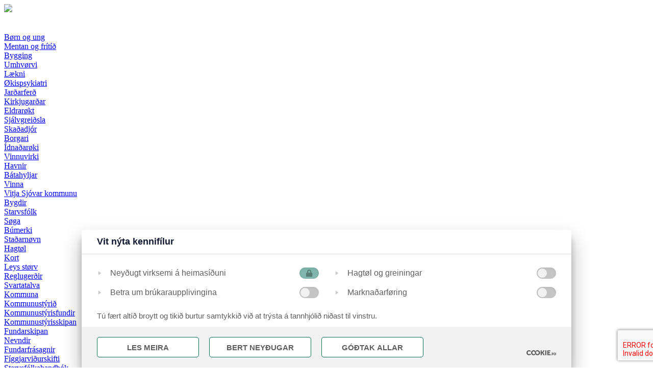

--- FILE ---
content_type: text/html; charset=UTF-8
request_url: https://www.sjovar.fo/news/4330/summararbeidid-2022-i-myndum/?NewsgroupIds=8
body_size: 12155
content:
<!DOCTYPE html>
<html>
<head>
	<script src="https://cookies.fo/qookies/v1.1/latest.js"></script>
<script defer src="https://cookies.fo/api/v2/config?api_key=KJXhfNQOR1ihti0NC4EE2w"></script>
<script defer src="https://cookies.fo/api/v2/consent?api_key=KJXhfNQOR1ihti0NC4EE2w"></script>

<link href="/site/favicon.ico" rel="shortcut icon" type="image/x-icon" />

<!-- ======================= META TAGS ======================= -->


<!-- ======================= GENERAL META TAGS ======================= -->
<meta charset="utf-8">
<meta name="viewport" content="width=device-width, initial-scale=1.0, maximum-scale=1.0, user-scalable=no">
<meta name="keywords" content="sjóvar, kommuna, sjógv, við sjógv, strendur, strondum, innan glyvur, kolbeinagjógv, selatrað, morskranes, stranda">
<meta name="author" content="QODIO">
<meta name="generator" content="Ease">
<meta name="language" content="fo">
<meta name="format-detection" content="telephone=no">


<!-- ======================= OPENGRAPH METATAGS: ALWAYS ======================= -->
<meta property="og:site_name" content="Sjóvar kommuna"/>
<meta property="og:url" content="https://www.sjovar.fo/news/4330/summararbeidid-2022-i-myndum/?NewsgroupIds=8"/>
<meta property="og:type" content="website"/>
<!--meta property="fb:app_id" content=""/-->


	<title>Summararbeiðið 2022 í myndum</title>
	<meta name="description" content="Eins og undanfarin ár hava næmingar við loknum 9. floks prógvi fingið møguleikan at arbeiða hjá kommununi.
Onkur hevur kanska sæð tey runt ymsastaðni í kommununi, har tey hava fríðkað um, málað, sligið, ruddað og gjørt ymisk onnur arbeiði.
Næmingarnir hava nú verið til arbeiðis í tvær vikur og sigast má, at nógv er komið av skafti. Í gjár var sei…">
	<meta property="og:title" content="Summararbeiðið 2022 í myndum" />
	<meta property="og:image" content="https://www.sjovar.fo//upload/cache/images/11201-11400/c7bc13d6eb40a157c1a236f2a661705b1898c827_w1200_h630_fB_ba15.jpg" />
	<meta property="og:image:type" content="image/jpeg" />
	<meta property="og:image:width" content="1200" />
	<meta property="og:image:height" content="630" />
	<meta property="og:description" content="Eins og undanfarin ár hava næmingar við loknum 9. floks prógvi fingið møguleikan at arbeiða hjá kommununi.
Onkur hevur kanska sæð tey runt ymsastaðni í kommununi, har tey hava fríðkað um, málað, sligið, ruddað og gjørt ymisk onnur arbeiði.
Næmingarnir hava nú verið til arbeiðis í tvær vikur og sigast má, at nógv er komið av skafti. Í gjár var sei…" />
	

<!-- ================ GOOGLE PLAY APP (META TAGS)  ================ -->


<!-- ================ ITUNES APP (META TAGS)  ================ -->

<!-- ========================== CSS ========================== -->
	<link href="/ease/3rdparty/fonts/FontAwesome/css/fontawesome-all.min.css?v=3.20.0.14_0" rel="stylesheet" type="text/css">
		<link href="/ease/3rdparty/js/Lightbox2/jquery.lightbox2.min.css?v=3.20.0.14_0" rel="stylesheet" type="text/css">
		<link href="/ease/3rdparty/js/Slick/jquery.slick.min.css?v=3.20.0.14_0" rel="stylesheet" type="text/css">
		<link href="/ease/3rdparty/js/jReject/jquery.reject.min.css?v=3.20.0.14_0" rel="stylesheet" type="text/css">
		<link href="/ease/3rdparty/js/Qodio/q.checkator.jquery.css?v=3.20.0.14_0" rel="stylesheet" type="text/css">
		<link href="/ease/3rdparty/js/Qodio/q.datetator.jquery.css?v=3.20.0.14_0" rel="stylesheet" type="text/css">
		<link href="/ease/3rdparty/js/Qodio/q.revealator.jquery.css?v=3.20.0.14_0" rel="stylesheet" type="text/css">
		<link href="/ease/3rdparty/js/Qodio/q.lazyloadator.jquery.css?v=3.20.0.14_0" rel="stylesheet" type="text/css">
		<link href="/ease/3rdparty/js/Qodio/q.selectator.jquery.css?v=3.20.0.14_0" rel="stylesheet" type="text/css">
		<link href="/ease/3rdparty/js/Qodio/q.tagator.jquery.css?v=3.20.0.14_0" rel="stylesheet" type="text/css">
		<link href="/ease/css/css.php?v=3.20.0.14_0" rel="stylesheet" type="text/css">
	<link href="/site/templates/default/assets/stylesheets/cornerstone/cornerstone.css?v=3.20.0.14" rel="stylesheet" type="text/css">
<link href="/site/templates/default/assets/stylesheets/style.css?v=3.20.0.14" rel="stylesheet" type="text/css">
<link href="/site/templates/default/assets/stylesheets/owl.carousel.min.css?v=3.20.0.14" rel="stylesheet" type="text/css">
<link rel="preconnect" href="https://fonts.googleapis.com">
<link rel="preconnect" href="https://fonts.gstatic.com" crossorigin>
<link href="https://fonts.googleapis.com/css2?family=Outfit:wght@400;500;600;700&display=swap" rel="stylesheet">

<!-- ======================= JAVASCRIPT ====================== -->
	<script src="/ease/3rdparty/js/jQuery/jquery-3.2.1.min.js" type="text/javascript"></script>
	<script src="/ease/js/js.php?v=3.20.0.14_0" type="text/javascript"></script>
		<script src="/ease/3rdparty/js/Easing/jquery.easing.1.3.min.js?v=3.20.0.14_0" type="text/javascript"></script>
		<script src="/ease/3rdparty/js/FileUpload/jquery.ui.widget.min.js?v=3.20.0.14_0" type="text/javascript"></script>
		<script src="/ease/3rdparty/js/FileUpload/LoadImage/load-image.all.min.js?v=3.20.0.14_0" type="text/javascript"></script>
		<script src="/ease/3rdparty/js/FileUpload/CanvasToBlob/canvas-to-blob.min.js?v=3.20.0.14_0" type="text/javascript"></script>
		<script src="/ease/3rdparty/js/FileUpload/jquery.iframe-transport.min.js?v=3.20.0.14_0" type="text/javascript"></script>
		<script src="/ease/3rdparty/js/FileUpload/jquery.fileupload.min.js?v=3.20.0.14_0" type="text/javascript"></script>
		<script src="/ease/3rdparty/js/FileUpload/jquery.fileupload-process.min.js?v=3.20.0.14_0" type="text/javascript"></script>
		<script src="/ease/3rdparty/js/FileUpload/jquery.fileupload-image.min.js?v=3.20.0.14_0" type="text/javascript"></script>
		<script src="/ease/3rdparty/js/Highlight/jquery.highlight-3.min.js?v=3.20.0.14_0" type="text/javascript"></script>
		<script src="/ease/3rdparty/js/Mark/jquery.mark.min.js?v=3.20.0.14_0" type="text/javascript"></script>
		<script src="/ease/3rdparty/js/jReject/jquery.reject.min.js?v=3.20.0.14_0" type="text/javascript"></script>
		<script src="/ease/3rdparty/js/Lightbox2/jquery.lightbox2.min.js?v=3.20.0.14_0" type="text/javascript"></script>
		<script src="/ease/3rdparty/js/Slick/jquery.slick.min.js?v=3.20.0.14_0" type="text/javascript"></script>
		<script src="/ease/3rdparty/js/Sortable/jquery.sortable.min.js?v=3.20.0.14_0" type="text/javascript"></script>
		<script src="/ease/3rdparty/js/TableDnD/jquery.tablednd.min.js?v=3.20.0.14_0" type="text/javascript"></script>
		<script src="/ease/3rdparty/js/TouchSwipe/jquery.touchSwipe.min.js?v=3.20.0.14_0" type="text/javascript"></script>
		<script src="/ease/3rdparty/js/Dotdotdot/jquery.dotdotdot.min.js?v=3.20.0.14_0" type="text/javascript"></script>
		<script src="/ease/3rdparty/js/Qodio/q.autocomplete.jquery.js?v=3.20.0.14_0" type="text/javascript"></script>
		<script src="/ease/3rdparty/js/Qodio/q.checkator.jquery.js?v=3.20.0.14_0" type="text/javascript"></script>
		<script src="/ease/3rdparty/js/Qodio/q.custom.jquery.js?v=3.20.0.14_0" type="text/javascript"></script>
		<script src="/ease/3rdparty/js/Qodio/q.datetator-da.jquery.js?v=3.20.0.14_0" type="text/javascript"></script>
		<script src="/ease/3rdparty/js/Qodio/q.datetator-en.jquery.js?v=3.20.0.14_0" type="text/javascript"></script>
		<script src="/ease/3rdparty/js/Qodio/q.datetator-fo.jquery.js?v=3.20.0.14_0" type="text/javascript"></script>
		<script src="/ease/3rdparty/js/Qodio/q.datetator.jquery.js?v=3.20.0.14_0" type="text/javascript"></script>
		<script src="/ease/3rdparty/js/Qodio/q.numbertor.jquery.js?v=3.20.0.14_0" type="text/javascript"></script>
		<script src="/ease/3rdparty/js/Qodio/q.revealator.jquery.js?v=3.20.0.14_0" type="text/javascript"></script>
		<script src="/ease/3rdparty/js/Qodio/q.lazyloadator.jquery.js?v=3.20.0.14_0" type="text/javascript"></script>
		<script src="/ease/3rdparty/js/Qodio/q.selectator.jquery.js?v=3.20.0.14_0" type="text/javascript"></script>
		<script src="/ease/3rdparty/js/Qodio/q.slugator.jquery.js?v=3.20.0.14_0" type="text/javascript"></script>
		<script src="/ease/3rdparty/js/Qodio/q.svg.jquery.js?v=3.20.0.14_0" type="text/javascript"></script>
		<script src="/ease/3rdparty/js/Qodio/q.tagator.jquery.js?v=3.20.0.14_0" type="text/javascript"></script>
		<script src="/ease/3rdparty/js/Qodio/q.timetator.jquery.js?v=3.20.0.14_0" type="text/javascript"></script>
		<script src="/ease/3rdparty/js/Qodio/q.validator.jquery.js?v=3.20.0.14_0" type="text/javascript"></script>
	<script src="/site/templates/default/assets/javascripts/audioplayer.js?v=3.20.0.14" type="text/javascript"></script>
<script>
	var addthis_config = {
		ui_language: Ease.siteLanguage
	};
	var Revealator = {
		scroll_padding: 60,
		effects_padding: -200
	}
</script>
<script src='https://www.google.com/recaptcha/api.js'></script>
<script src="https://www.google.com/recaptcha/api.js?render=6LdqngwbAAAAALCXtgYgr6dy7E7PskLnl7wi2llP"></script>

<script>
	$(function() {
		 
	Ease.siteLanguage             = 'fo';
	Ease.siteUsesHttps            = true;
	Ease.isLoggedIn               = false;
	Ease.base64Url                = 'L25ld3MvNDMzMC9zdW1tYXJhcmJlaWRpZC0yMDIyLWktbXluZHVtLz9OZXdzZ3JvdXBJZHM9OA==';
	Ease.language                 = 'fo';
	Ease.templatefolder           = 'site/templates/default';
	Ease.richtextColorMap         = ["000000","Black","ffffff","White","5c9a39","Success","ef4228","Warning"];
	Ease.richtextColorSupport     = false;
	Ease.richtextTableCellClasses = [{"title":"None","value":""},{"title":"Sni\u00f0 1","value":"richtext--table-cell--layout1"},{"title":"Sni\u00f0 2","value":"richtext--table-cell--layout2"}];
	Tools.language                = Ease.siteLanguage;
	Validator.language            = Ease.siteLanguage;
	Ease.initialize();
		});
</script>
<style>
    .mce-menu-item:nth-child(2) span{
        background: #000000!important;
        font-size: 16px!important;
        padding: 2px!important;
    }
</style>
</head>

<body offcanvas="left" id="page_newsarticle" class="main page_newsarticle slug_newsarticle    ">
		<section id="site--component">

		<header class="site--header offcanvas-push site--header--newsarticle" id="header--component" p-visibility="hide">
	<section class="header--section-upper">
		<wrapper>
			<div class="header--grid">

								<a href="/" class="header--logo">
					<img src="/site/templates/default/assets/images/logo.svg" expand>
				</a>

								<div l-visibility="hide" class="header--toggle-column offcanvas--toggle">
					<div class="header--mobile-menu">
						<img class="header--offcanvas-toggle svg" src="/site/templates/default/assets/images/icon_menu.svg" width="32px" height="32px" alt="">
					</div>
					<div class="header--mobile-x">
						<img class="header--offcanvas-toggle svg" src="/site/templates/default/assets/images/x.svg" width="32px" height="32px" alt="">
					</div>
				</div>

								<div class="header--column--menu">
					<section class="menu--component" md-visibility="hide">
						
<nav class="menu--self menu--self--1  menu--self--depth-1" id="ease_menu_1" data-ease-Template="components/menu" data-ease-MenuId="1" data-ease-MenuitemId="" data-ease-StartDepth="1" data-ease-EndDepth="2" data-ease-Class="" data-ease-HideAdd="" data-ease-ShowTitle="" >
	
				<a class="menu--menuitem menu--menuitem--2 menu--menuitem-- " href="/borgari" target="_self" data-ease-Template="components/menu" data-ease-MenuitemId="2" data-ease-MenuId="1"  tabindex="0">
									<div class="menu--menuitem--absolute">
													<div class="undermenu-hyperlink menu--menuitem-under menu--menuitem-under--" href="/born-og-ung">
								<div class="menu--menuitem-inner">
									<i class="fas fa-caret-right"></i> Børn og ung								</div>
							</div>
													<div class="undermenu-hyperlink menu--menuitem-under menu--menuitem-under--" href="/mentan-og-fritid">
								<div class="menu--menuitem-inner">
									<i class="fas fa-caret-right"></i> Mentan og frítíð								</div>
							</div>
													<div class="undermenu-hyperlink menu--menuitem-under menu--menuitem-under--" href="/bygging">
								<div class="menu--menuitem-inner">
									<i class="fas fa-caret-right"></i> Bygging								</div>
							</div>
													<div class="undermenu-hyperlink menu--menuitem-under menu--menuitem-under--" href="/umhvorvi">
								<div class="menu--menuitem-inner">
									<i class="fas fa-caret-right"></i> Umhvørvi								</div>
							</div>
													<div class="undermenu-hyperlink menu--menuitem-under menu--menuitem-under--" href="/laekni">
								<div class="menu--menuitem-inner">
									<i class="fas fa-caret-right"></i> Lækni								</div>
							</div>
													<div class="undermenu-hyperlink menu--menuitem-under menu--menuitem-under--" href="/okispsykiatri">
								<div class="menu--menuitem-inner">
									<i class="fas fa-caret-right"></i> Økispsykiatri								</div>
							</div>
													<div class="undermenu-hyperlink menu--menuitem-under menu--menuitem-under--" href="/jardarferd">
								<div class="menu--menuitem-inner">
									<i class="fas fa-caret-right"></i> Jarðarferð								</div>
							</div>
													<div class="undermenu-hyperlink menu--menuitem-under menu--menuitem-under--" href="/kirkjugardar">
								<div class="menu--menuitem-inner">
									<i class="fas fa-caret-right"></i> Kirkjugarðar								</div>
							</div>
													<div class="undermenu-hyperlink menu--menuitem-under menu--menuitem-under--" href="/eldrarokt">
								<div class="menu--menuitem-inner">
									<i class="fas fa-caret-right"></i> Eldrarøkt								</div>
							</div>
													<div class="undermenu-hyperlink menu--menuitem-under menu--menuitem-under--" href="/oydublod">
								<div class="menu--menuitem-inner">
									<i class="fas fa-caret-right"></i> Sjálvgreiðsla								</div>
							</div>
													<div class="undermenu-hyperlink menu--menuitem-under menu--menuitem-under--" href="/skadadjor">
								<div class="menu--menuitem-inner">
									<i class="fas fa-caret-right"></i> Skaðadjór								</div>
							</div>
											</div>
								<div class="menu--menuitem-inner">
					Borgari				</div>
			</a>
			
					<a class="menu--menuitem menu--menuitem--3 menu--menuitem-- " href="/vinna" target="_self" data-ease-Template="components/menu" data-ease-MenuitemId="3" data-ease-MenuId="1"  tabindex="0">
									<div class="menu--menuitem--absolute">
													<div class="undermenu-hyperlink menu--menuitem-under menu--menuitem-under--" href="/idnadaroki">
								<div class="menu--menuitem-inner">
									<i class="fas fa-caret-right"></i> Ídnaðarøki								</div>
							</div>
													<div class="undermenu-hyperlink menu--menuitem-under menu--menuitem-under--" href="/vinnuvirkir">
								<div class="menu--menuitem-inner">
									<i class="fas fa-caret-right"></i> Vinnuvirki								</div>
							</div>
													<div class="undermenu-hyperlink menu--menuitem-under menu--menuitem-under--" href="/havnir">
								<div class="menu--menuitem-inner">
									<i class="fas fa-caret-right"></i> Havnir								</div>
							</div>
													<div class="undermenu-hyperlink menu--menuitem-under menu--menuitem-under--" href="/batahyljar">
								<div class="menu--menuitem-inner">
									<i class="fas fa-caret-right"></i> Bátahyljar								</div>
							</div>
											</div>
								<div class="menu--menuitem-inner">
					Vinna				</div>
			</a>
			
					<a class="menu--menuitem menu--menuitem--66 menu--menuitem-- " href="/kommuna" target="_self" data-ease-Template="components/menu" data-ease-MenuitemId="66" data-ease-MenuId="1"  tabindex="0">
									<div class="menu--menuitem--absolute">
													<div class="undermenu-hyperlink menu--menuitem-under menu--menuitem-under--" href="/vitja">
								<div class="menu--menuitem-inner">
									<i class="fas fa-caret-right"></i> Vitja Sjóvar kommunu								</div>
							</div>
													<div class="undermenu-hyperlink menu--menuitem-under menu--menuitem-under--" href="/bygdir">
								<div class="menu--menuitem-inner">
									<i class="fas fa-caret-right"></i> Bygdir								</div>
							</div>
													<div class="undermenu-hyperlink menu--menuitem-under menu--menuitem-under--" href="/starvsfolk">
								<div class="menu--menuitem-inner">
									<i class="fas fa-caret-right"></i> Starvsfólk								</div>
							</div>
													<div class="undermenu-hyperlink menu--menuitem-under menu--menuitem-under--" href="/soga">
								<div class="menu--menuitem-inner">
									<i class="fas fa-caret-right"></i> Søga								</div>
							</div>
													<div class="undermenu-hyperlink menu--menuitem-under menu--menuitem-under--" href="/bumerki">
								<div class="menu--menuitem-inner">
									<i class="fas fa-caret-right"></i> Búmerki								</div>
							</div>
													<div class="undermenu-hyperlink menu--menuitem-under menu--menuitem-under--" href="/https://sjovar.kort.fo/stadarnovn/">
								<div class="menu--menuitem-inner">
									<i class="fas fa-caret-right"></i> Staðarnøvn								</div>
							</div>
													<div class="undermenu-hyperlink menu--menuitem-under menu--menuitem-under--" href="/hagtol">
								<div class="menu--menuitem-inner">
									<i class="fas fa-caret-right"></i> Hagtøl								</div>
							</div>
													<div class="undermenu-hyperlink menu--menuitem-under menu--menuitem-under--" href="/kort">
								<div class="menu--menuitem-inner">
									<i class="fas fa-caret-right"></i> Kort								</div>
							</div>
													<div class="undermenu-hyperlink menu--menuitem-under menu--menuitem-under--" href="/leys-storv">
								<div class="menu--menuitem-inner">
									<i class="fas fa-caret-right"></i> Leys størv								</div>
							</div>
													<div class="undermenu-hyperlink menu--menuitem-under menu--menuitem-under--" href="/207">
								<div class="menu--menuitem-inner">
									<i class="fas fa-caret-right"></i> Reglugerðir								</div>
							</div>
													<div class="undermenu-hyperlink menu--menuitem-under menu--menuitem-under--" href="/svartatalva">
								<div class="menu--menuitem-inner">
									<i class="fas fa-caret-right"></i> Svartatalva								</div>
							</div>
											</div>
								<div class="menu--menuitem-inner">
					Kommuna				</div>
			</a>
			
					<a class="menu--menuitem menu--menuitem--67 menu--menuitem-- " href="/ks" target="_self" data-ease-Template="components/menu" data-ease-MenuitemId="67" data-ease-MenuId="1"  tabindex="0">
									<div class="menu--menuitem--absolute">
													<div class="undermenu-hyperlink menu--menuitem-under menu--menuitem-under--" href="/kommunustyrid">
								<div class="menu--menuitem-inner">
									<i class="fas fa-caret-right"></i> Kommunustýrið								</div>
							</div>
													<div class="undermenu-hyperlink menu--menuitem-under menu--menuitem-under--" href="/calendar">
								<div class="menu--menuitem-inner">
									<i class="fas fa-caret-right"></i> Kommunustýrisfundir								</div>
							</div>
													<div class="undermenu-hyperlink menu--menuitem-under menu--menuitem-under--" href="/kommunustyrisskipan">
								<div class="menu--menuitem-inner">
									<i class="fas fa-caret-right"></i> Kommunustýrisskipan								</div>
							</div>
													<div class="undermenu-hyperlink menu--menuitem-under menu--menuitem-under--" href="/fundarskipan">
								<div class="menu--menuitem-inner">
									<i class="fas fa-caret-right"></i> Fundarskipan								</div>
							</div>
													<div class="undermenu-hyperlink menu--menuitem-under menu--menuitem-under--" href="/nevndir">
								<div class="menu--menuitem-inner">
									<i class="fas fa-caret-right"></i> Nevndir								</div>
							</div>
													<div class="undermenu-hyperlink menu--menuitem-under menu--menuitem-under--" href="/fundarfrasagnir">
								<div class="menu--menuitem-inner">
									<i class="fas fa-caret-right"></i> Fundarfrásagnir								</div>
							</div>
													<div class="undermenu-hyperlink menu--menuitem-under menu--menuitem-under--" href="/figgjarvidurskifti">
								<div class="menu--menuitem-inner">
									<i class="fas fa-caret-right"></i> Fíggjarviðurskifti								</div>
							</div>
													<div class="undermenu-hyperlink menu--menuitem-under menu--menuitem-under--" href="/225">
								<div class="menu--menuitem-inner">
									<i class="fas fa-caret-right"></i> Starvsfólkahandbók								</div>
							</div>
											</div>
								<div class="menu--menuitem-inner">
					Kommunustýrið				</div>
			</a>
			
		
</nav>
					</section>

					<div md-visibility="show">
						
<div class=" header--social ease-edit"
	id="ease_flexibleitem_4"
	data-ease-Template="components/flexibleitem_header_social" data-ease-FlexibleitemId="4" data-ease-Class="" data-ease-Elements="{&quot;phone&quot;:&quot;text&quot;,&quot;mail&quot;:&quot;text&quot;}" data-ease-DefaultValues="[]" data-ease-Options="[]" >

				<a href="tel:+298472727" class="header--social-item">
				<i class="fa fa-phone fa-fw header--social-icon" aria-hidden="true"></i>
				47 27 27			</a>
					<a href="mailto:sjk@sjovar.fo" class="header--social-item">
				<i class="fa fa-envelope fa-fw header--social-icon" aria-hidden="true"></i>
				 sjk@sjovar.fo			</a>
		
</div>
					</div>

					<a href="/english" class="header--lang" md-visibility="hide">
						EN
					</a>

										<section class="site-search--component" id="site-search--component">
						<div class="site-search--toggle">
							<img src="/site/templates/default/assets/images/icon_search.svg" width="22" height="22"
								class="site-search--icon--search svg"
							>
						</div>
						<div class="site-search--searchbox-holder">
							<form action="/search" class="site-search--searchbox ease_preventOverlay">
								<input type="text" name="_Search" placeholder="Leita" id="site-search--searchbox-input" class="site-search--searchbox-input">
							</form>
						</div>
					</section>

				</div>

				<div md-visibility="hide">
					
<div class=" header--social ease-edit"
	id="ease_flexibleitem_4"
	data-ease-Template="components/flexibleitem_header_social" data-ease-FlexibleitemId="4" data-ease-Class="" data-ease-Elements="{&quot;phone&quot;:&quot;text&quot;,&quot;mail&quot;:&quot;text&quot;}" data-ease-DefaultValues="[]" data-ease-Options="[]" >

				<a href="tel:+298472727" class="header--social-item">
				<i class="fa fa-phone fa-fw header--social-icon" aria-hidden="true"></i>
				47 27 27			</a>
					<a href="mailto:sjk@sjovar.fo" class="header--social-item">
				<i class="fa fa-envelope fa-fw header--social-icon" aria-hidden="true"></i>
				 sjk@sjovar.fo			</a>
		
</div>
				</div>
			</div>
		</wrapper>
	</section>
</header>
<section class="mobile-navigation--component">
	<wrapper>
		<grid>
			<column s="12">
				<div class="mobile-navigation--self">
					
<nav class="offcanvas--menu" id="ease_menu_1" data-ease-Template="components/offcanvas-menu" data-ease-MenuId="1" data-ease-MenuitemId="" data-ease-StartDepth="1" data-ease-EndDepth="" data-ease-Class="" data-ease-HideAdd="" data-ease-ShowTitle="" >
		<ul class="offcanvas--main-ul">

						<li class="offcanvas--li-depth-1 hasChildren">
					<a level="hideIcon1" dropdown="dropdown-ul-2" class="hideIcon1 offcanvas--menuitem  ease-edit" href="/borgari" target="_self" data-ease-Template="components/offcanvas-menu" data-ease-MenuitemId="2" data-ease-MenuId="1" >
						<div style="color:#fff;">Borgari</div>
					</a>
					<i class="fas fa-chevron-right icon-1"></i><i class="fas fa-chevron-down icon-1"></i>						<ul class="dropdown-ul-2">
															<li class="offcanvas--li-depth-2 hasChildren">
									<a level="hideIcon2" dropdown="dropdown-ul-3" class="hideIcon2 offcanvas--menuitem offcanvas--menuitem--depth2  ease-edit" href="/born-og-ung" target="_self" data-ease-Template="components/offcanvas-menu" data-ease-MenuitemId="68" data-ease-MenuId="1" >
										Børn og ung									</a>
									<i class="fas fa-chevron-right icon-2"></i><i class="fas fa-chevron-down icon-2"></i>										<ul class="dropdown-ul-3">
																							<li class="offcanvas--li-depth-3 hasChildren">
													<a level="hideIcon3" dropdown="dropdown-ul-4" class="hideIcon3 offcanvas--menuitem offcanvas--menuitem--depth3  ease-edit" href="/ansing" target="_self" data-ease-Template="components/offcanvas-menu" data-ease-MenuitemId="69" data-ease-MenuId="1" >
														Ansing													</a>
													<i class="fas fa-chevron-right icon-3"></i><i class="fas fa-chevron-down icon-3"></i>														<ul class="dropdown-ul-4">
																															<li class="offcanvas--li-depth-4">
																	<a level="hideIcon4" class="hideIcon4 offcanvas--menuitem offcanvas--menuitem--depth4  ease-edit" href="/upptoka" target="_self" data-ease-Template="components/offcanvas-menu" data-ease-MenuitemId="70" data-ease-MenuId="1" >
																		Upptøka																	</a>
																</li>
																															<li class="offcanvas--li-depth-4">
																	<a level="hideIcon4" class="hideIcon4 offcanvas--menuitem offcanvas--menuitem--depth4  ease-edit" href="/reglugerd" target="_self" data-ease-Template="components/offcanvas-menu" data-ease-MenuitemId="71" data-ease-MenuId="1" >
																		Reglugerð																	</a>
																</li>
																															<li class="offcanvas--li-depth-4">
																	<a level="hideIcon4" class="hideIcon4 offcanvas--menuitem offcanvas--menuitem--depth4  ease-edit" href="https://litliflottur.fo/gjold" target="_blank" data-ease-Template="components/offcanvas-menu" data-ease-MenuitemId="151" data-ease-MenuId="1" >
																		Kostnaður																	</a>
																</li>
																													</ul>
																									</li>

																								<li class="offcanvas--li-depth-3 hasChildren">
													<a level="hideIcon3" dropdown="dropdown-ul-4" class="hideIcon3 offcanvas--menuitem offcanvas--menuitem--depth3  ease-edit" href="/skuli" target="_self" data-ease-Template="components/offcanvas-menu" data-ease-MenuitemId="72" data-ease-MenuId="1" >
														Skúli													</a>
																									</li>

																								<li class="offcanvas--li-depth-3 hasChildren">
													<a level="hideIcon3" dropdown="dropdown-ul-4" class="hideIcon3 offcanvas--menuitem offcanvas--menuitem--depth3  ease-edit" href="/tannrokt" target="_self" data-ease-Template="components/offcanvas-menu" data-ease-MenuitemId="73" data-ease-MenuId="1" >
														Tannrøkt													</a>
																									</li>

																								<li class="offcanvas--li-depth-3 hasChildren">
													<a level="hideIcon3" dropdown="dropdown-ul-4" class="hideIcon3 offcanvas--menuitem offcanvas--menuitem--depth3  ease-edit" href="/barnavernd" target="_self" data-ease-Template="components/offcanvas-menu" data-ease-MenuitemId="121" data-ease-MenuId="1" >
														Barnavernd													</a>
																									</li>

																								<li class="offcanvas--li-depth-3 hasChildren">
													<a level="hideIcon3" dropdown="dropdown-ul-4" class="hideIcon3 offcanvas--menuitem offcanvas--menuitem--depth3  ease-edit" href="/heilsufrodingur" target="_self" data-ease-Template="components/offcanvas-menu" data-ease-MenuitemId="146" data-ease-MenuId="1" >
														Heilsufrøðingur													</a>
																									</li>

																								<li class="offcanvas--li-depth-3 hasChildren">
													<a level="hideIcon3" dropdown="dropdown-ul-4" class="hideIcon3 offcanvas--menuitem offcanvas--menuitem--depth3  ease-edit" href="/fritidarkortid" target="_self" data-ease-Template="components/offcanvas-menu" data-ease-MenuitemId="160" data-ease-MenuId="1" >
														Frítíðarkortið													</a>
																									</li>

																								<li class="offcanvas--li-depth-3 hasChildren">
													<a level="hideIcon3" dropdown="dropdown-ul-4" class="hideIcon3 offcanvas--menuitem offcanvas--menuitem--depth3  ease-edit" href="/ungdomshusid" target="_self" data-ease-Template="components/offcanvas-menu" data-ease-MenuitemId="216" data-ease-MenuId="1" >
														Ungdómshúsið													</a>
																									</li>

																						</ul>
																	</li>
															<li class="offcanvas--li-depth-2 hasChildren">
									<a level="hideIcon2" dropdown="dropdown-ul-3" class="hideIcon2 offcanvas--menuitem offcanvas--menuitem--depth2  ease-edit" href="/mentan-og-fritid" target="_self" data-ease-Template="components/offcanvas-menu" data-ease-MenuitemId="74" data-ease-MenuId="1" >
										Mentan og frítíð									</a>
									<i class="fas fa-chevron-right icon-2"></i><i class="fas fa-chevron-down icon-2"></i>										<ul class="dropdown-ul-3">
																							<li class="offcanvas--li-depth-3 hasChildren">
													<a level="hideIcon3" dropdown="dropdown-ul-4" class="hideIcon3 offcanvas--menuitem offcanvas--menuitem--depth3  ease-edit" href="/fritid" target="_self" data-ease-Template="components/offcanvas-menu" data-ease-MenuitemId="226" data-ease-MenuId="1" >
														FRÍTÍÐ													</a>
													<i class="fas fa-chevron-right icon-3"></i><i class="fas fa-chevron-down icon-3"></i>														<ul class="dropdown-ul-4">
																															<li class="offcanvas--li-depth-4">
																	<a level="hideIcon4" class="hideIcon4 offcanvas--menuitem offcanvas--menuitem--depth4  ease-edit" href="/stranda-kvoldskuli" target="_self" data-ease-Template="components/offcanvas-menu" data-ease-MenuitemId="157" data-ease-MenuId="1" >
																		Stranda Kvøldskúli																	</a>
																</li>
																															<li class="offcanvas--li-depth-4">
																	<a level="hideIcon4" class="hideIcon4 offcanvas--menuitem offcanvas--menuitem--depth4  ease-edit" href="/stranda-musikkskuli" target="_self" data-ease-Template="components/offcanvas-menu" data-ease-MenuitemId="153" data-ease-MenuId="1" >
																		Stranda Musikkskúli																	</a>
																</li>
																													</ul>
																									</li>

																								<li class="offcanvas--li-depth-3 hasChildren">
													<a level="hideIcon3" dropdown="dropdown-ul-4" class="hideIcon3 offcanvas--menuitem offcanvas--menuitem--depth3  ease-edit" href="/itrottur" target="_self" data-ease-Template="components/offcanvas-menu" data-ease-MenuitemId="227" data-ease-MenuId="1" >
														ÍTRÓTTUR													</a>
																									</li>

																								<li class="offcanvas--li-depth-3 hasChildren">
													<a level="hideIcon3" dropdown="dropdown-ul-4" class="hideIcon3 offcanvas--menuitem offcanvas--menuitem--depth3  ease-edit" href="/atrunadur" target="_self" data-ease-Template="components/offcanvas-menu" data-ease-MenuitemId="228" data-ease-MenuId="1" >
														ÁTRÚNAÐUR													</a>
																									</li>

																								<li class="offcanvas--li-depth-3 hasChildren">
													<a level="hideIcon3" dropdown="dropdown-ul-4" class="hideIcon3 offcanvas--menuitem offcanvas--menuitem--depth3  ease-edit" href="/sovn-og-list" target="_self" data-ease-Template="components/offcanvas-menu" data-ease-MenuitemId="229" data-ease-MenuId="1" >
														SØVN OG LIST													</a>
																									</li>

																								<li class="offcanvas--li-depth-3 hasChildren">
													<a level="hideIcon3" dropdown="dropdown-ul-4" class="hideIcon3 offcanvas--menuitem offcanvas--menuitem--depth3  ease-edit" href="/fritidarkortid" target="_self" data-ease-Template="components/offcanvas-menu" data-ease-MenuitemId="161" data-ease-MenuId="1" >
														Frítíðarkortið													</a>
																									</li>

																								<li class="offcanvas--li-depth-3 hasChildren">
													<a level="hideIcon3" dropdown="dropdown-ul-4" class="hideIcon3 offcanvas--menuitem offcanvas--menuitem--depth3  ease-edit" href="/bygdahus" target="_self" data-ease-Template="components/offcanvas-menu" data-ease-MenuitemId="79" data-ease-MenuId="1" >
														Bygdahús													</a>
													<i class="fas fa-chevron-right icon-3"></i><i class="fas fa-chevron-down icon-3"></i>														<ul class="dropdown-ul-4">
																															<li class="offcanvas--li-depth-4">
																	<a level="hideIcon4" class="hideIcon4 offcanvas--menuitem offcanvas--menuitem--depth4  ease-edit" href="https://www.sjovar.fo/kalendari" target="_blank" data-ease-Template="components/offcanvas-menu" data-ease-MenuitemId="125" data-ease-MenuId="1" >
																		Kalendari fyri bygdahúsið																	</a>
																</li>
																															<li class="offcanvas--li-depth-4">
																	<a level="hideIcon4" class="hideIcon4 offcanvas--menuitem offcanvas--menuitem--depth4  ease-edit" href="/leiguprisir-bygdahusid" target="_self" data-ease-Template="components/offcanvas-menu" data-ease-MenuitemId="124" data-ease-MenuId="1" >
																		Leiguprísir fyri bygdahúsið																	</a>
																</li>
																													</ul>
																									</li>

																								<li class="offcanvas--li-depth-3 hasChildren">
													<a level="hideIcon3" dropdown="dropdown-ul-4" class="hideIcon3 offcanvas--menuitem offcanvas--menuitem--depth3  ease-edit" href="/svimjing" target="_self" data-ease-Template="components/offcanvas-menu" data-ease-MenuitemId="77" data-ease-MenuId="1" >
														Svimjing													</a>
																									</li>

																								<li class="offcanvas--li-depth-3 hasChildren">
													<a level="hideIcon3" dropdown="dropdown-ul-4" class="hideIcon3 offcanvas--menuitem offcanvas--menuitem--depth3  ease-edit" href="/bokasavn" target="_self" data-ease-Template="components/offcanvas-menu" data-ease-MenuitemId="80" data-ease-MenuId="1" >
														Bókasavn													</a>
																									</li>

																								<li class="offcanvas--li-depth-3 hasChildren">
													<a level="hideIcon3" dropdown="dropdown-ul-4" class="hideIcon3 offcanvas--menuitem offcanvas--menuitem--depth3  ease-edit" href="/venjingarholid" target="_self" data-ease-Template="components/offcanvas-menu" data-ease-MenuitemId="162" data-ease-MenuId="1" >
														Venjingarhølið													</a>
																									</li>

																								<li class="offcanvas--li-depth-3 hasChildren">
													<a level="hideIcon3" dropdown="dropdown-ul-4" class="hideIcon3 offcanvas--menuitem offcanvas--menuitem--depth3  ease-edit" href="/itrottur" target="_self" data-ease-Template="components/offcanvas-menu" data-ease-MenuitemId="76" data-ease-MenuId="1" >
														Ítróttur													</a>
																									</li>

																								<li class="offcanvas--li-depth-3 hasChildren">
													<a level="hideIcon3" dropdown="dropdown-ul-4" class="hideIcon3 offcanvas--menuitem offcanvas--menuitem--depth3  ease-edit" href="/atrunadur" target="_self" data-ease-Template="components/offcanvas-menu" data-ease-MenuitemId="75" data-ease-MenuId="1" >
														Átrúnaður													</a>
													<i class="fas fa-chevron-right icon-3"></i><i class="fas fa-chevron-down icon-3"></i>														<ul class="dropdown-ul-4">
																															<li class="offcanvas--li-depth-4">
																	<a level="hideIcon4" class="hideIcon4 offcanvas--menuitem offcanvas--menuitem--depth4  ease-edit" href="/sjovar-kirkja" target="_self" data-ease-Template="components/offcanvas-menu" data-ease-MenuitemId="143" data-ease-MenuId="1" >
																		Sjóvar kirkja																	</a>
																</li>
																															<li class="offcanvas--li-depth-4">
																	<a level="hideIcon4" class="hideIcon4 offcanvas--menuitem offcanvas--menuitem--depth4  ease-edit" href="/selatradar-kirkja" target="_self" data-ease-Template="components/offcanvas-menu" data-ease-MenuitemId="144" data-ease-MenuId="1" >
																		Selatraðar kirkja																	</a>
																</li>
																													</ul>
																									</li>

																								<li class="offcanvas--li-depth-3 hasChildren">
													<a level="hideIcon3" dropdown="dropdown-ul-4" class="hideIcon3 offcanvas--menuitem offcanvas--menuitem--depth3  ease-edit" href="/fornminni" target="_self" data-ease-Template="components/offcanvas-menu" data-ease-MenuitemId="81" data-ease-MenuId="1" >
														Fornminni													</a>
																									</li>

																								<li class="offcanvas--li-depth-3 hasChildren">
													<a level="hideIcon3" dropdown="dropdown-ul-4" class="hideIcon3 offcanvas--menuitem offcanvas--menuitem--depth3  ease-edit" href="/undirhus" target="_self" data-ease-Template="components/offcanvas-menu" data-ease-MenuitemId="82" data-ease-MenuId="1" >
														Undirhús													</a>
																									</li>

																								<li class="offcanvas--li-depth-3 hasChildren">
													<a level="hideIcon3" dropdown="dropdown-ul-4" class="hideIcon3 offcanvas--menuitem offcanvas--menuitem--depth3  ease-edit" href="/pensjonistafelag" target="_self" data-ease-Template="components/offcanvas-menu" data-ease-MenuitemId="83" data-ease-MenuId="1" >
														Pensjonistafelag													</a>
																									</li>

																								<li class="offcanvas--li-depth-3 hasChildren">
													<a level="hideIcon3" dropdown="dropdown-ul-4" class="hideIcon3 offcanvas--menuitem offcanvas--menuitem--depth3  ease-edit" href="/150" target="_self" data-ease-Template="components/offcanvas-menu" data-ease-MenuitemId="150" data-ease-MenuId="1" >
														Ítróttar- og mentanarstuðul													</a>
																									</li>

																						</ul>
																	</li>
															<li class="offcanvas--li-depth-2 hasChildren">
									<a level="hideIcon2" dropdown="dropdown-ul-3" class="hideIcon2 offcanvas--menuitem offcanvas--menuitem--depth2  ease-edit" href="/bygging" target="_self" data-ease-Template="components/offcanvas-menu" data-ease-MenuitemId="84" data-ease-MenuId="1" >
										Bygging									</a>
									<i class="fas fa-chevron-right icon-2"></i><i class="fas fa-chevron-down icon-2"></i>										<ul class="dropdown-ul-3">
																							<li class="offcanvas--li-depth-3 hasChildren">
													<a level="hideIcon3" dropdown="dropdown-ul-4" class="hideIcon3 offcanvas--menuitem offcanvas--menuitem--depth3  ease-edit" href="/grundstykkir" target="_self" data-ease-Template="components/offcanvas-menu" data-ease-MenuitemId="85" data-ease-MenuId="1" >
														Grundstykkir													</a>
																									</li>

																								<li class="offcanvas--li-depth-3 hasChildren">
													<a level="hideIcon3" dropdown="dropdown-ul-4" class="hideIcon3 offcanvas--menuitem offcanvas--menuitem--depth3  ease-edit" href="/byggisamtykt" target="_self" data-ease-Template="components/offcanvas-menu" data-ease-MenuitemId="86" data-ease-MenuId="1" >
														Byggisamtykt													</a>
																									</li>

																								<li class="offcanvas--li-depth-3 hasChildren">
													<a level="hideIcon3" dropdown="dropdown-ul-4" class="hideIcon3 offcanvas--menuitem offcanvas--menuitem--depth3  ease-edit" href="/mold-og-ibindingargjald" target="_self" data-ease-Template="components/offcanvas-menu" data-ease-MenuitemId="87" data-ease-MenuId="1" >
														Mold- og íbindingargjald													</a>
																									</li>

																								<li class="offcanvas--li-depth-3 hasChildren">
													<a level="hideIcon3" dropdown="dropdown-ul-4" class="hideIcon3 offcanvas--menuitem offcanvas--menuitem--depth3  ease-edit" href="/byggiloyvi" target="_self" data-ease-Template="components/offcanvas-menu" data-ease-MenuitemId="89" data-ease-MenuId="1" >
														Byggiloyvi													</a>
																									</li>

																								<li class="offcanvas--li-depth-3 hasChildren">
													<a level="hideIcon3" dropdown="dropdown-ul-4" class="hideIcon3 offcanvas--menuitem offcanvas--menuitem--depth3  ease-edit" href="/vegleidingar" target="_self" data-ease-Template="components/offcanvas-menu" data-ease-MenuitemId="88" data-ease-MenuId="1" >
														Vegleiðingar													</a>
													<i class="fas fa-chevron-right icon-3"></i><i class="fas fa-chevron-down icon-3"></i>														<ul class="dropdown-ul-4">
																															<li class="offcanvas--li-depth-4">
																	<a level="hideIcon4" class="hideIcon4 offcanvas--menuitem offcanvas--menuitem--depth4  ease-edit" href="/oljutangi" target="_self" data-ease-Template="components/offcanvas-menu" data-ease-MenuitemId="90" data-ease-MenuId="1" >
																		Oljutangi																	</a>
																</li>
																													</ul>
																									</li>

																						</ul>
																	</li>
															<li class="offcanvas--li-depth-2 hasChildren">
									<a level="hideIcon2" dropdown="dropdown-ul-3" class="hideIcon2 offcanvas--menuitem offcanvas--menuitem--depth2  ease-edit" href="/umhvorvi" target="_self" data-ease-Template="components/offcanvas-menu" data-ease-MenuitemId="91" data-ease-MenuId="1" >
										Umhvørvi									</a>
									<i class="fas fa-chevron-right icon-2"></i><i class="fas fa-chevron-down icon-2"></i>										<ul class="dropdown-ul-3">
																							<li class="offcanvas--li-depth-3 hasChildren">
													<a level="hideIcon3" dropdown="dropdown-ul-4" class="hideIcon3 offcanvas--menuitem offcanvas--menuitem--depth3  ease-edit" href="/burturkast" target="_self" data-ease-Template="components/offcanvas-menu" data-ease-MenuitemId="92" data-ease-MenuId="1" >
														Burturkast													</a>
																									</li>

																								<li class="offcanvas--li-depth-3 hasChildren">
													<a level="hideIcon3" dropdown="dropdown-ul-4" class="hideIcon3 offcanvas--menuitem offcanvas--menuitem--depth3  ease-edit" href="/kavarudding" target="_self" data-ease-Template="components/offcanvas-menu" data-ease-MenuitemId="93" data-ease-MenuId="1" >
														Kavarudding													</a>
																									</li>

																						</ul>
																	</li>
															<li class="offcanvas--li-depth-2 hasChildren">
									<a level="hideIcon2" dropdown="dropdown-ul-3" class="hideIcon2 offcanvas--menuitem offcanvas--menuitem--depth2  ease-edit" href="/laekni" target="_self" data-ease-Template="components/offcanvas-menu" data-ease-MenuitemId="95" data-ease-MenuId="1" >
										Lækni									</a>
																	</li>
															<li class="offcanvas--li-depth-2 hasChildren">
									<a level="hideIcon2" dropdown="dropdown-ul-3" class="hideIcon2 offcanvas--menuitem offcanvas--menuitem--depth2  ease-edit" href="/okispsykiatri" target="_self" data-ease-Template="components/offcanvas-menu" data-ease-MenuitemId="148" data-ease-MenuId="1" >
										Økispsykiatri									</a>
																	</li>
															<li class="offcanvas--li-depth-2 hasChildren">
									<a level="hideIcon2" dropdown="dropdown-ul-3" class="hideIcon2 offcanvas--menuitem offcanvas--menuitem--depth2  ease-edit" href="/jardarferd" target="_self" data-ease-Template="components/offcanvas-menu" data-ease-MenuitemId="96" data-ease-MenuId="1" >
										Jarðarferð									</a>
																	</li>
															<li class="offcanvas--li-depth-2 hasChildren">
									<a level="hideIcon2" dropdown="dropdown-ul-3" class="hideIcon2 offcanvas--menuitem offcanvas--menuitem--depth2  ease-edit" href="/kirkjugardar" target="_self" data-ease-Template="components/offcanvas-menu" data-ease-MenuitemId="97" data-ease-MenuId="1" >
										Kirkjugarðar									</a>
																	</li>
															<li class="offcanvas--li-depth-2 hasChildren">
									<a level="hideIcon2" dropdown="dropdown-ul-3" class="hideIcon2 offcanvas--menuitem offcanvas--menuitem--depth2  ease-edit" href="/eldrarokt" target="_self" data-ease-Template="components/offcanvas-menu" data-ease-MenuitemId="98" data-ease-MenuId="1" >
										Eldrarøkt									</a>
																	</li>
															<li class="offcanvas--li-depth-2 hasChildren">
									<a level="hideIcon2" dropdown="dropdown-ul-3" class="hideIcon2 offcanvas--menuitem offcanvas--menuitem--depth2  ease-edit" href="/oydublod" target="_self" data-ease-Template="components/offcanvas-menu" data-ease-MenuitemId="99" data-ease-MenuId="1" >
										Sjálvgreiðsla									</a>
																	</li>
															<li class="offcanvas--li-depth-2 hasChildren">
									<a level="hideIcon2" dropdown="dropdown-ul-3" class="hideIcon2 offcanvas--menuitem offcanvas--menuitem--depth2  ease-edit" href="/skadadjor" target="_self" data-ease-Template="components/offcanvas-menu" data-ease-MenuitemId="154" data-ease-MenuId="1" >
										Skaðadjór									</a>
									<i class="fas fa-chevron-right icon-2"></i><i class="fas fa-chevron-down icon-2"></i>										<ul class="dropdown-ul-3">
																							<li class="offcanvas--li-depth-3 hasChildren">
													<a level="hideIcon3" dropdown="dropdown-ul-4" class="hideIcon3 offcanvas--menuitem offcanvas--menuitem--depth3  ease-edit" href="/rotta" target="_self" data-ease-Template="components/offcanvas-menu" data-ease-MenuitemId="156" data-ease-MenuId="1" >
														Rottur													</a>
													<i class="fas fa-chevron-right icon-3"></i><i class="fas fa-chevron-down icon-3"></i>														<ul class="dropdown-ul-4">
																															<li class="offcanvas--li-depth-4">
																	<a level="hideIcon4" class="hideIcon4 offcanvas--menuitem offcanvas--menuitem--depth4  ease-edit" href="/frabodan-um-rottu" target="_self" data-ease-Template="components/offcanvas-menu" data-ease-MenuitemId="155" data-ease-MenuId="1" >
																		Fráboðan um rottu																	</a>
																</li>
																													</ul>
																									</li>

																								<li class="offcanvas--li-depth-3 hasChildren">
													<a level="hideIcon3" dropdown="dropdown-ul-4" class="hideIcon3 offcanvas--menuitem offcanvas--menuitem--depth3  ease-edit" href="/208" target="_self" data-ease-Template="components/offcanvas-menu" data-ease-MenuitemId="208" data-ease-MenuId="1" >
														Vespur													</a>
																									</li>

																						</ul>
																	</li>
													</ul>
									</li>
							<li class="offcanvas--li-depth-1 hasChildren">
					<a level="hideIcon1" dropdown="dropdown-ul-2" class="hideIcon1 offcanvas--menuitem  ease-edit" href="/vinna" target="_self" data-ease-Template="components/offcanvas-menu" data-ease-MenuitemId="3" data-ease-MenuId="1" >
						<div style="color:#fff;">Vinna</div>
					</a>
					<i class="fas fa-chevron-right icon-1"></i><i class="fas fa-chevron-down icon-1"></i>						<ul class="dropdown-ul-2">
															<li class="offcanvas--li-depth-2 hasChildren">
									<a level="hideIcon2" dropdown="dropdown-ul-3" class="hideIcon2 offcanvas--menuitem offcanvas--menuitem--depth2  ease-edit" href="/idnadaroki" target="_self" data-ease-Template="components/offcanvas-menu" data-ease-MenuitemId="102" data-ease-MenuId="1" >
										Ídnaðarøki									</a>
																	</li>
															<li class="offcanvas--li-depth-2 hasChildren">
									<a level="hideIcon2" dropdown="dropdown-ul-3" class="hideIcon2 offcanvas--menuitem offcanvas--menuitem--depth2  ease-edit" href="/vinnuvirkir" target="_self" data-ease-Template="components/offcanvas-menu" data-ease-MenuitemId="103" data-ease-MenuId="1" >
										Vinnuvirki									</a>
																	</li>
															<li class="offcanvas--li-depth-2 hasChildren">
									<a level="hideIcon2" dropdown="dropdown-ul-3" class="hideIcon2 offcanvas--menuitem offcanvas--menuitem--depth2  ease-edit" href="/havnir" target="_self" data-ease-Template="components/offcanvas-menu" data-ease-MenuitemId="100" data-ease-MenuId="1" >
										Havnir									</a>
									<i class="fas fa-chevron-right icon-2"></i><i class="fas fa-chevron-down icon-2"></i>										<ul class="dropdown-ul-3">
																							<li class="offcanvas--li-depth-3 hasChildren">
													<a level="hideIcon3" dropdown="dropdown-ul-4" class="hideIcon3 offcanvas--menuitem offcanvas--menuitem--depth3  ease-edit" href="/reglugerd-um-oljod-fra-skipum" target="_self" data-ease-Template="components/offcanvas-menu" data-ease-MenuitemId="163" data-ease-MenuId="1" >
														Reglugerð um óljóð frá skipum													</a>
																									</li>

																								<li class="offcanvas--li-depth-3 hasChildren">
													<a level="hideIcon3" dropdown="dropdown-ul-4" class="hideIcon3 offcanvas--menuitem offcanvas--menuitem--depth3  ease-edit" href="/regulation-of-noise-from-ships" target="_self" data-ease-Template="components/offcanvas-menu" data-ease-MenuitemId="164" data-ease-MenuId="1" >
														Regulation of noise from ships													</a>
																									</li>

																						</ul>
																	</li>
															<li class="offcanvas--li-depth-2 hasChildren">
									<a level="hideIcon2" dropdown="dropdown-ul-3" class="hideIcon2 offcanvas--menuitem offcanvas--menuitem--depth2  ease-edit" href="/batahyljar" target="_self" data-ease-Template="components/offcanvas-menu" data-ease-MenuitemId="101" data-ease-MenuId="1" >
										Bátahyljar									</a>
									<i class="fas fa-chevron-right icon-2"></i><i class="fas fa-chevron-down icon-2"></i>										<ul class="dropdown-ul-3">
																							<li class="offcanvas--li-depth-3 hasChildren">
													<a level="hideIcon3" dropdown="dropdown-ul-4" class="hideIcon3 offcanvas--menuitem offcanvas--menuitem--depth3  ease-edit" href="/217" target="_self" data-ease-Template="components/offcanvas-menu" data-ease-MenuitemId="217" data-ease-MenuId="1" >
														Reglugerð fyri nýtslu av bátaplássum													</a>
																									</li>

																						</ul>
																	</li>
													</ul>
									</li>
							<li class="offcanvas--li-depth-1 hasChildren">
					<a level="hideIcon1" dropdown="dropdown-ul-2" class="hideIcon1 offcanvas--menuitem  ease-edit" href="/kommuna" target="_self" data-ease-Template="components/offcanvas-menu" data-ease-MenuitemId="66" data-ease-MenuId="1" >
						<div style="color:#fff;">Kommuna</div>
					</a>
					<i class="fas fa-chevron-right icon-1"></i><i class="fas fa-chevron-down icon-1"></i>						<ul class="dropdown-ul-2">
															<li class="offcanvas--li-depth-2 hasChildren">
									<a level="hideIcon2" dropdown="dropdown-ul-3" class="hideIcon2 offcanvas--menuitem offcanvas--menuitem--depth2  ease-edit" href="/vitja" target="_self" data-ease-Template="components/offcanvas-menu" data-ease-MenuitemId="152" data-ease-MenuId="1" >
										Vitja Sjóvar kommunu									</a>
																	</li>
															<li class="offcanvas--li-depth-2 hasChildren">
									<a level="hideIcon2" dropdown="dropdown-ul-3" class="hideIcon2 offcanvas--menuitem offcanvas--menuitem--depth2  ease-edit" href="/bygdir" target="_self" data-ease-Template="components/offcanvas-menu" data-ease-MenuitemId="105" data-ease-MenuId="1" >
										Bygdir									</a>
																	</li>
															<li class="offcanvas--li-depth-2 hasChildren">
									<a level="hideIcon2" dropdown="dropdown-ul-3" class="hideIcon2 offcanvas--menuitem offcanvas--menuitem--depth2  ease-edit" href="/starvsfolk" target="_self" data-ease-Template="components/offcanvas-menu" data-ease-MenuitemId="109" data-ease-MenuId="1" >
										Starvsfólk									</a>
																	</li>
															<li class="offcanvas--li-depth-2 hasChildren">
									<a level="hideIcon2" dropdown="dropdown-ul-3" class="hideIcon2 offcanvas--menuitem offcanvas--menuitem--depth2  ease-edit" href="/soga" target="_self" data-ease-Template="components/offcanvas-menu" data-ease-MenuitemId="104" data-ease-MenuId="1" >
										Søga									</a>
																	</li>
															<li class="offcanvas--li-depth-2 hasChildren">
									<a level="hideIcon2" dropdown="dropdown-ul-3" class="hideIcon2 offcanvas--menuitem offcanvas--menuitem--depth2  ease-edit" href="/bumerki" target="_self" data-ease-Template="components/offcanvas-menu" data-ease-MenuitemId="129" data-ease-MenuId="1" >
										Búmerki									</a>
																	</li>
															<li class="offcanvas--li-depth-2 hasChildren">
									<a level="hideIcon2" dropdown="dropdown-ul-3" class="hideIcon2 offcanvas--menuitem offcanvas--menuitem--depth2  ease-edit" href="/https://sjovar.kort.fo/stadarnovn/" target="_self" data-ease-Template="components/offcanvas-menu" data-ease-MenuitemId="106" data-ease-MenuId="1" >
										Staðarnøvn									</a>
																	</li>
															<li class="offcanvas--li-depth-2 hasChildren">
									<a level="hideIcon2" dropdown="dropdown-ul-3" class="hideIcon2 offcanvas--menuitem offcanvas--menuitem--depth2  ease-edit" href="/hagtol" target="_self" data-ease-Template="components/offcanvas-menu" data-ease-MenuitemId="107" data-ease-MenuId="1" >
										Hagtøl									</a>
																	</li>
															<li class="offcanvas--li-depth-2 hasChildren">
									<a level="hideIcon2" dropdown="dropdown-ul-3" class="hideIcon2 offcanvas--menuitem offcanvas--menuitem--depth2  ease-edit" href="/kort" target="_self" data-ease-Template="components/offcanvas-menu" data-ease-MenuitemId="108" data-ease-MenuId="1" >
										Kort									</a>
																	</li>
															<li class="offcanvas--li-depth-2 hasChildren">
									<a level="hideIcon2" dropdown="dropdown-ul-3" class="hideIcon2 offcanvas--menuitem offcanvas--menuitem--depth2  ease-edit" href="/leys-storv" target="_self" data-ease-Template="components/offcanvas-menu" data-ease-MenuitemId="194" data-ease-MenuId="1" >
										Leys størv									</a>
																	</li>
															<li class="offcanvas--li-depth-2 hasChildren">
									<a level="hideIcon2" dropdown="dropdown-ul-3" class="hideIcon2 offcanvas--menuitem offcanvas--menuitem--depth2  ease-edit" href="/207" target="_self" data-ease-Template="components/offcanvas-menu" data-ease-MenuitemId="207" data-ease-MenuId="1" >
										Reglugerðir									</a>
																	</li>
															<li class="offcanvas--li-depth-2 hasChildren">
									<a level="hideIcon2" dropdown="dropdown-ul-3" class="hideIcon2 offcanvas--menuitem offcanvas--menuitem--depth2  ease-edit" href="/svartatalva" target="_self" data-ease-Template="components/offcanvas-menu" data-ease-MenuitemId="209" data-ease-MenuId="1" >
										Svartatalva									</a>
																	</li>
													</ul>
									</li>
							<li class="offcanvas--li-depth-1 hasChildren">
					<a level="hideIcon1" dropdown="dropdown-ul-2" class="hideIcon1 offcanvas--menuitem  ease-edit" href="/ks" target="_self" data-ease-Template="components/offcanvas-menu" data-ease-MenuitemId="67" data-ease-MenuId="1" >
						<div style="color:#fff;">Kommunustýrið</div>
					</a>
					<i class="fas fa-chevron-right icon-1"></i><i class="fas fa-chevron-down icon-1"></i>						<ul class="dropdown-ul-2">
															<li class="offcanvas--li-depth-2 hasChildren">
									<a level="hideIcon2" dropdown="dropdown-ul-3" class="hideIcon2 offcanvas--menuitem offcanvas--menuitem--depth2  ease-edit" href="/kommunustyrid" target="_self" data-ease-Template="components/offcanvas-menu" data-ease-MenuitemId="110" data-ease-MenuId="1" >
										Kommunustýrið									</a>
									<i class="fas fa-chevron-right icon-2"></i><i class="fas fa-chevron-down icon-2"></i>										<ul class="dropdown-ul-3">
																							<li class="offcanvas--li-depth-3 hasChildren">
													<a level="hideIcon3" dropdown="dropdown-ul-4" class="hideIcon3 offcanvas--menuitem offcanvas--menuitem--depth3  ease-edit" href="/soguligt-yvirlit" target="_self" data-ease-Template="components/offcanvas-menu" data-ease-MenuitemId="111" data-ease-MenuId="1" >
														Søguligt yvirlit													</a>
																									</li>

																						</ul>
																	</li>
															<li class="offcanvas--li-depth-2 hasChildren">
									<a level="hideIcon2" dropdown="dropdown-ul-3" class="hideIcon2 offcanvas--menuitem offcanvas--menuitem--depth2  ease-edit" href="/calendar" target="_self" data-ease-Template="components/offcanvas-menu" data-ease-MenuitemId="112" data-ease-MenuId="1" >
										Kommunustýrisfundir									</a>
																	</li>
															<li class="offcanvas--li-depth-2 hasChildren">
									<a level="hideIcon2" dropdown="dropdown-ul-3" class="hideIcon2 offcanvas--menuitem offcanvas--menuitem--depth2  ease-edit" href="/kommunustyrisskipan" target="_self" data-ease-Template="components/offcanvas-menu" data-ease-MenuitemId="113" data-ease-MenuId="1" >
										Kommunustýrisskipan									</a>
																	</li>
															<li class="offcanvas--li-depth-2 hasChildren">
									<a level="hideIcon2" dropdown="dropdown-ul-3" class="hideIcon2 offcanvas--menuitem offcanvas--menuitem--depth2  ease-edit" href="/fundarskipan" target="_self" data-ease-Template="components/offcanvas-menu" data-ease-MenuitemId="114" data-ease-MenuId="1" >
										Fundarskipan									</a>
																	</li>
															<li class="offcanvas--li-depth-2 hasChildren">
									<a level="hideIcon2" dropdown="dropdown-ul-3" class="hideIcon2 offcanvas--menuitem offcanvas--menuitem--depth2  ease-edit" href="/nevndir" target="_self" data-ease-Template="components/offcanvas-menu" data-ease-MenuitemId="115" data-ease-MenuId="1" >
										Nevndir									</a>
																	</li>
															<li class="offcanvas--li-depth-2 hasChildren">
									<a level="hideIcon2" dropdown="dropdown-ul-3" class="hideIcon2 offcanvas--menuitem offcanvas--menuitem--depth2  ease-edit" href="/fundarfrasagnir" target="_self" data-ease-Template="components/offcanvas-menu" data-ease-MenuitemId="116" data-ease-MenuId="1" >
										Fundarfrásagnir									</a>
																	</li>
															<li class="offcanvas--li-depth-2 hasChildren">
									<a level="hideIcon2" dropdown="dropdown-ul-3" class="hideIcon2 offcanvas--menuitem offcanvas--menuitem--depth2  ease-edit" href="/figgjarvidurskifti" target="_self" data-ease-Template="components/offcanvas-menu" data-ease-MenuitemId="117" data-ease-MenuId="1" >
										Fíggjarviðurskifti									</a>
									<i class="fas fa-chevron-right icon-2"></i><i class="fas fa-chevron-down icon-2"></i>										<ul class="dropdown-ul-3">
																							<li class="offcanvas--li-depth-3 hasChildren">
													<a level="hideIcon3" dropdown="dropdown-ul-4" class="hideIcon3 offcanvas--menuitem offcanvas--menuitem--depth3  ease-edit" href="/figgjaraetlan" target="_self" data-ease-Template="components/offcanvas-menu" data-ease-MenuitemId="118" data-ease-MenuId="1" >
														Fíggjarætlan													</a>
																									</li>

																								<li class="offcanvas--li-depth-3 hasChildren">
													<a level="hideIcon3" dropdown="dropdown-ul-4" class="hideIcon3 offcanvas--menuitem offcanvas--menuitem--depth3  ease-edit" href="/arsroknskapur" target="_self" data-ease-Template="components/offcanvas-menu" data-ease-MenuitemId="119" data-ease-MenuId="1" >
														Ársroknskapur													</a>
																									</li>

																						</ul>
																	</li>
															<li class="offcanvas--li-depth-2 hasChildren">
									<a level="hideIcon2" dropdown="dropdown-ul-3" class="hideIcon2 offcanvas--menuitem offcanvas--menuitem--depth2  ease-edit" href="/225" target="_self" data-ease-Template="components/offcanvas-menu" data-ease-MenuitemId="225" data-ease-MenuId="1" >
										Starvsfólkahandbók									</a>
																	</li>
													</ul>
									</li>
						<li class="offcanvas--li-depth-1">
				<a class=" offcanvas--menuitem" href="/english" >
					<div style="color:#fff;">English</div>
				</a>
			</li>
			</ul>


	

</nav>				</div>
			</column>
		</grid>
	</wrapper>
</section>
<script type="text/javascript">
	$('.fa-chevron-down').click(function (e) {
		e.preventDefault();
	});
	$('.fa-chevron-right').click(function (e) {
		e.preventDefault();
	});

	$(".icon-1").click(function () {
		$this = $(this);
		if($this.prev().hasClass("collapse") == true){
			$this.next().hide();
			$this.hide();
			$this.prev().css("display","flex").removeClass("collapse");
		}else{
			console.log("Hallo");
			$this.addClass("collapse");
			$this.css("display","none");
			$this.next().css("display","flex");
			$this.nextAll().eq(1).css("display","block");
		}
	});
	$(".icon-2").click(function () {
		$this = $(this);
		if($this.prev().hasClass("collapse") == true){
			$this.next().hide();
			$this.hide();
			$this.prev().css("display","flex").removeClass("collapse");
		}else{
			$this.addClass("collapse");
			$this.css("display","none");
			$this.next().css("display","flex");
			$this.nextAll().eq(1).css("display","block");
		}
	});
	$(".icon-3").click(function () {
		$this = $(this);
		if($this.prev().hasClass("collapse") == true){
			$this.next().hide();
			$this.hide();
			$this.prev().css("display","flex").removeClass("collapse");
		}else{
			$this.addClass("collapse");
			$this.css("display","none");
			$this.next().css("display","flex");
			$this.nextAll().eq(1).css("display","block");
		}
	});

</script>
		<main class="site--main" id="main--component">
			<section class="upper-section--component">
	<wrapper>
		<grid fill-columns>
			<column s="12" l="4" class="upper-section--column-1st">
				<h2>Tíðindi</h2>
			</column>
		</grid>
	</wrapper>
</section>





<section class="layout--component">
	<div class="layout--left-fill"></div>
	<wrapper>
		<grid align-columns="around">


						<column class="layout--center-pane" s="12" l="8" collapse>
				<section class="newsarticle--component">
						
	<section class="newsarticle--self  ease-edit" id="ease_newsgroup_newsarticle_4330" data-ease-Template="components/newsarticle" data-ease-NewsarticleId="4330" >

					<a href="/upload/cache/images/11201-11400/c7bc13d6eb40a157c1a236f2a661705b1898c827_w1920_h0_fS.jpg" rel="lightbox[]">
				<img class="newsarticle--image " src="/upload/cache/images/11201-11400/c7bc13d6eb40a157c1a236f2a661705b1898c827_w740_h440_fB_ba15.jpg">
			</a>

				<div class="newsarticle--newsgroup-and-date">
			06. jul 2022		</div>
		
				<h3 class="newsarticle--title">
			Summararbeiðið 2022 í myndum		</h3>


				<div class="newsarticle--content richtext--content">
			<p>Eins og undanfarin ár hava næmingar við loknum 9. floks prógvi fingið møguleikan at arbeiða hjá kommununi.</p>
<p>Onkur hevur kanska sæð tey runt ymsastaðni í kommununi, har tey hava fríðkað um, málað, sligið, ruddað og gjørt ymisk onnur arbeiði.</p>
<p>Næmingarnir hava nú verið til arbeiðis í tvær vikur og sigast má, at nógv er komið av skafti. Í gjár var seinasti arbeiðsdagur hjá teimum, og tí vóru grillurnar hálaðar fram seinnapartin.</p>
<p>Niðanfyri síggjast nakrar myndir av teimum ungu í arbeiðshandskum. Tíverri eru ikki øll avmyndaði.</p>
<p>Sjóvar kommuna takkar ungdómunum fyri arbeiðsorkuna, tey hava lagt fyri dagin hesar tvær vikurnar, og ynskir teimum blíðan byr á lívsleiðini.</p>		</div>


						<grid class="newsarticle--bottom-grid">
					<column s="6" m="3" class="newsarticle--bottom-image" >
						<a href="/upload/images/11201-11400/c7bc13d6eb40a157c1a236f2a661705b1898c827.jpg" rel="lightbox[bottom]" title="">
							<img class="newsarticle--image" src="/upload/cache/images/11201-11400/c7bc13d6eb40a157c1a236f2a661705b1898c827_w184_h120_fC_ha50_va50_afp1.jpg">
						</a>
					</column>
											<column s="6" m="3" class="newsarticle--bottom-image">
							<a href="/upload/images/11201-11400/84854237ef7e275756df713297cc43ff10d34f3d.jpg" rel="lightbox[bottom]" title="">
								<img class="newsarticle--image" src="/upload/cache/images/11201-11400/84854237ef7e275756df713297cc43ff10d34f3d_w184_h120_fC_ha50_va50_afp1.jpg">
							</a>
						</column>
											<column s="6" m="3" class="newsarticle--bottom-image">
							<a href="/upload/images/11201-11400/4d941d1f8a4d98a331283d0e749a570abe06982d.jpg" rel="lightbox[bottom]" title="">
								<img class="newsarticle--image" src="/upload/cache/images/11201-11400/4d941d1f8a4d98a331283d0e749a570abe06982d_w184_h120_fC_ha50_va50_afp1.jpg">
							</a>
						</column>
											<column s="6" m="3" class="newsarticle--bottom-image">
							<a href="/upload/images/11201-11400/e4a855508d841e1a12fb24667f2770fdfea9b480.jpg" rel="lightbox[bottom]" title="">
								<img class="newsarticle--image" src="/upload/cache/images/11201-11400/e4a855508d841e1a12fb24667f2770fdfea9b480_w184_h120_fC_ha50_va50_afp1.jpg">
							</a>
						</column>
											<column s="6" m="3" class="newsarticle--bottom-image">
							<a href="/upload/images/11201-11400/e7cc6618d1cd5802c1c8e5aa7d0caec476e86860.jpg" rel="lightbox[bottom]" title="">
								<img class="newsarticle--image" src="/upload/cache/images/11201-11400/e7cc6618d1cd5802c1c8e5aa7d0caec476e86860_w184_h120_fC_ha50_va50_afp1.jpg">
							</a>
						</column>
											<column s="6" m="3" class="newsarticle--bottom-image">
							<a href="/upload/images/11201-11400/4767d608525300f358d8ff4e734f1f88397cc65f.jpg" rel="lightbox[bottom]" title="">
								<img class="newsarticle--image" src="/upload/cache/images/11201-11400/4767d608525300f358d8ff4e734f1f88397cc65f_w184_h120_fC_ha50_va50_afp1.jpg">
							</a>
						</column>
											<column s="6" m="3" class="newsarticle--bottom-image">
							<a href="/upload/images/11201-11400/9ab9582b5a445b2543f6a945c5fb79c40a5282ba.jpg" rel="lightbox[bottom]" title="">
								<img class="newsarticle--image" src="/upload/cache/images/11201-11400/9ab9582b5a445b2543f6a945c5fb79c40a5282ba_w184_h120_fC_ha50_va50_afp1.jpg">
							</a>
						</column>
											<column s="6" m="3" class="newsarticle--bottom-image">
							<a href="/upload/images/11201-11400/ac943f2b032cc181975ce4c6bdec7da93665713b.jpg" rel="lightbox[bottom]" title="">
								<img class="newsarticle--image" src="/upload/cache/images/11201-11400/ac943f2b032cc181975ce4c6bdec7da93665713b_w184_h120_fC_ha50_va50_afp1.jpg">
							</a>
						</column>
											<column s="6" m="3" class="newsarticle--bottom-image">
							<a href="/upload/images/11201-11400/5f236f280c587857f3acf8784ee04463a05aa4c3.jpg" rel="lightbox[bottom]" title="">
								<img class="newsarticle--image" src="/upload/cache/images/11201-11400/5f236f280c587857f3acf8784ee04463a05aa4c3_w184_h120_fC_ha50_va50_afp1.jpg">
							</a>
						</column>
											<column s="6" m="3" class="newsarticle--bottom-image">
							<a href="/upload/images/11201-11400/70393ce417f481f3ec62af0ffb50d5904179283c.jpg" rel="lightbox[bottom]" title="">
								<img class="newsarticle--image" src="/upload/cache/images/11201-11400/70393ce417f481f3ec62af0ffb50d5904179283c_w184_h120_fC_ha50_va50_afp1.jpg">
							</a>
						</column>
									</grid>
					<grid collapse class="newsarticle--details">
			<column>
									<div class="qookies--not-accept">
													Fyri at dáma og deila mást tú samtykkja nýtslu av kennifílum í bólkingini: "Betra um brúkaraupplivingina".
												<div class="qookies--change-cookies">
															Broyt samtykki
													</div>
					</div>
							</column>
		</grid>
		

		
	</section>
	
				</section>
			</column>


						<column class="" collapse md-visibility="hide" l="4" p-visibility="hide">
				<section class="newsgroup--component newsgroup--component--recent">
					
<grid s="12" class="newsgroup--self newsgroup--self--recent ease-edit" id="ease_newsgroup_8" data-ease-Template="components/newsgroup_recent" data-ease-NewsgroupIds="8" data-ease-Language="fo" data-ease-ExcludeNewsarticleId="" data-ease-Search="" data-ease-Offset="0" data-ease-Limit="8" data-ease-Interval="20" data-ease-OrderBy="published_desc" data-ease-Props="[]" data-ease-EditAllNewsgroups="" data-ease-DisableGroupEdit="" data-ease-DisableItemEdit="" >

				<column class="newsgroup--newsarticle lazyRoot    ease-edit" data-ease-Template="components/newsgroup_recent" data-ease-NewsarticleId="5235" data-ease-NewsgroupIds="8" data-ease-Language="fo" >
				<a class="newsgroup--link" href="/news/5235/fyrsti-skuladagur-hja-1-flokki">
					<div class="newsgroup--date">
						13. aug 2025					</div>
					<h6 class="newsgroup--title">
						Fyrsti skúladagur hjá 1. flokki					</h6>
				</a>
			</column>
					<column class="newsgroup--newsarticle lazyRoot    ease-edit" data-ease-Template="components/newsgroup_recent" data-ease-NewsarticleId="5218" data-ease-NewsgroupIds="8" data-ease-Language="fo" >
				<a class="newsgroup--link" href="/news/5218/myndir-fra-framloguni-av-stadarnovnum-a-selatrad">
					<div class="newsgroup--date">
						26. jun 2025					</div>
					<h6 class="newsgroup--title">
						Myndir frá framløguni av staðarnøv&shy;num á Selatrað					</h6>
				</a>
			</column>
					<column class="newsgroup--newsarticle lazyRoot    ease-edit" data-ease-Template="components/newsgroup_recent" data-ease-NewsarticleId="5215" data-ease-NewsgroupIds="8" data-ease-Language="fo" >
				<a class="newsgroup--link" href="/news/5215/ungi-arbeidi-2025">
					<div class="newsgroup--date">
						25. jun 2025					</div>
					<h6 class="newsgroup--title">
						Ungí arbeiði 2025					</h6>
				</a>
			</column>
					<column class="newsgroup--newsarticle lazyRoot    ease-edit" data-ease-Template="components/newsgroup_recent" data-ease-NewsarticleId="5188" data-ease-NewsgroupIds="8" data-ease-Language="fo" >
				<a class="newsgroup--link" href="/news/5188/myndarod-kvinnukvoldid-2025">
					<div class="newsgroup--date">
						26. mai 2025					</div>
					<h6 class="newsgroup--title">
						Myndarøð- Kvinnu&shy;kvøldið 2025					</h6>
				</a>
			</column>
					<column class="newsgroup--newsarticle lazyRoot    ease-edit" data-ease-Template="components/newsgroup_recent" data-ease-NewsarticleId="5167" data-ease-NewsgroupIds="8" data-ease-Language="fo" >
				<a class="newsgroup--link" href="/news/5167/myndarod-fra-ruddingardegnum-10-5-2025">
					<div class="newsgroup--date">
						11. mai 2025					</div>
					<h6 class="newsgroup--title">
						Myndarøð frá ruddingar&shy;deg&shy;num 10-5-2025					</h6>
				</a>
			</column>
					<column class="newsgroup--newsarticle lazyRoot    ease-edit" data-ease-Template="components/newsgroup_recent" data-ease-NewsarticleId="5132" data-ease-NewsgroupIds="8" data-ease-Language="fo" >
				<a class="newsgroup--link" href="/news/5132/reisigildi-a-hulki">
					<div class="newsgroup--date">
						28. mar 2025					</div>
					<h6 class="newsgroup--title">
						Reisigildi á Hulki					</h6>
				</a>
			</column>
					<column class="newsgroup--newsarticle lazyRoot    ease-edit" data-ease-Template="components/newsgroup_recent" data-ease-NewsarticleId="5131" data-ease-NewsgroupIds="8" data-ease-Language="fo" >
				<a class="newsgroup--link" href="/news/5131/goymslutangarnir-fluttir">
					<div class="newsgroup--date">
						27. mar 2025					</div>
					<h6 class="newsgroup--title">
						Goymslutangar&shy;nir fluttir					</h6>
				</a>
			</column>
					<column class="newsgroup--newsarticle lazyRoot    ease-edit" data-ease-Template="components/newsgroup_recent" data-ease-NewsarticleId="5121" data-ease-NewsgroupIds="8" data-ease-Language="fo" >
				<a class="newsgroup--link" href="/news/5121/myndarod-oljutangarnir-koma-a-hulk">
					<div class="newsgroup--date">
						10. mar 2025					</div>
					<h6 class="newsgroup--title">
						Myndarøð - oljutangar&shy;nir koma á Hulk					</h6>
				</a>
			</column>
		
</grid>
				</section>
			</column>

			
		</grid>
	</wrapper>
	<div class="layout--right-fill"></div>
</section>

<script type="text/javascript">
	$(function () {
		$('#listen_button').on('click', function () {
			$('.newsarticle--self').addClass('newsarticle--self--show-audio-player');
			//setTimeout(function () {
				$('#audio_button').click();
			//}, 200);
			setTimeout(function () {
				$('.newsarticle--button--listen').hide();
			}, 500);
		});
	});
</script>		</main>
		
		<section class="contact--component">
	<wrapper>
		<grid align-columns="between">
			<column s="12" l-visibility="hide" class="contact--mobile-column">
				
<div class="footer--social-holder ease-edit" id="ease_flexibleitem_4" data-ease-Template="components/flexibleitem_footer_social" data-ease-FlexibleitemId="4" data-ease-Class="" data-ease-Elements="{&quot;phone&quot;:&quot;text&quot;,&quot;mail&quot;:&quot;text&quot;,&quot;location&quot;:&quot;text&quot;,&quot;facebook&quot;:&quot;url&quot;,&quot;opening_hours&quot;:&quot;text&quot;}" data-ease-DefaultValues="[]" data-ease-Options="[]" >

	
		<img src="/site/templates/default/assets/images/logo.svg"
			alt="Búmerkið hjá Sjóvar kommunu"
			width="239"
			height="52"
			class="footer--social-logo"
		>

		<a href="tel:+29847 27 27" class="footer--social-item footer--social-item--links">
			<i class="fas fa-fw fa-phone"></i><span>47 27 27</span>
		</a>
		<a href="mailto: sjk@sjovar.fo" class="footer--social-item footer--social-item--links">
			<i class="fas fa-fw fa-envelope"></i><span> sjk@sjovar.fo</span>
		</a>
		<div class="footer--social-item">
			<i class="fas fa-fw fa-map-marker-alt"></i><span>Skúlavegur 10, 490 Strendur</span>
		</div>
		<a href="https://www.facebook.com/Sj%C3%B3var-kommuna-1395281810696560/" target="_blank" class="footer--social-item footer--social-item--links">
			<i class="fab fa-fw fa-facebook-square"></i><span>Sjóvar kommuna á Facebook</span>
		</a>
		<div class="footer--social-item">
			<i class="fas fa-fw fa-alarm-clock"></i><span>Mán - frí: kl. 8.30 - 12.00</span>
		</div>

	</div>
			</column>
			<column s="12" m="8">
				<h2 class="contact--main-title">
					Send boð til Sjóvar kommunu
				</h2>
				<form method="post" action="/custom-form_send_do.php" class="custom-form--self validator">

										<grid  collapse="left" s="12" l="6">
						<column s="12" l="6">
							<grid>
								<column collapse="horizontal bottom" s="12">
									<input placeholder="Navn *" type="text" id="Name" name="Name" data-required>
								</column>
								<column collapse="horizontal bottom" s="12">
									<input placeholder="Telefon nummar *" type="text" id="Phone" name="Phonenumber" data-required>
								</column>
								<column collapse="horizontal bottom" s="12">
									<input placeholder="Teldupostur *" type="text" id="Email" name="Email" data-required data-type="email">
								</column>
							</grid>
						</column>
						<column s="12" l="6" md-collapse="top">
							<grid>
								<column s="12" so-collapse="horizontal vertical" m-collapse="horizontal bottom">
									<textarea placeholder="Boð *" id="Comment" name="Comment" data-required></textarea>
								</column>
								<column collapse="horizontal bottom" s="unstretch">
									<button class="button secondary clickSubmit">
										<i class="fal fa-paper-plane" aria-hidden="true"></i> Send boð
									</button>
								</column>
							</grid>
						</column>
						<column s="12" align-content="center" class="appendSuccess"></column>
					</grid>
				</form>
			</column>
			<column l="3" md-visibility="hide">
				
<div class="footer--social-holder ease-edit" id="ease_flexibleitem_4" data-ease-Template="components/flexibleitem_footer_social" data-ease-FlexibleitemId="4" data-ease-Class="" data-ease-Elements="{&quot;phone&quot;:&quot;text&quot;,&quot;mail&quot;:&quot;text&quot;,&quot;location&quot;:&quot;text&quot;,&quot;facebook&quot;:&quot;url&quot;,&quot;opening_hours&quot;:&quot;text&quot;}" data-ease-DefaultValues="[]" data-ease-Options="[]" >

	
		<img src="/site/templates/default/assets/images/logo.svg"
			alt="Búmerkið hjá Sjóvar kommunu"
			width="239"
			height="52"
			class="footer--social-logo"
		>

		<a href="tel:+29847 27 27" class="footer--social-item footer--social-item--links">
			<i class="fas fa-fw fa-phone"></i><span>47 27 27</span>
		</a>
		<a href="mailto: sjk@sjovar.fo" class="footer--social-item footer--social-item--links">
			<i class="fas fa-fw fa-envelope"></i><span> sjk@sjovar.fo</span>
		</a>
		<div class="footer--social-item">
			<i class="fas fa-fw fa-map-marker-alt"></i><span>Skúlavegur 10, 490 Strendur</span>
		</div>
		<a href="https://www.facebook.com/Sj%C3%B3var-kommuna-1395281810696560/" target="_blank" class="footer--social-item footer--social-item--links">
			<i class="fab fa-fw fa-facebook-square"></i><span>Sjóvar kommuna á Facebook</span>
		</a>
		<div class="footer--social-item">
			<i class="fas fa-fw fa-alarm-clock"></i><span>Mán - frí: kl. 8.30 - 12.00</span>
		</div>

	</div>
			</column>
		</grid>
	</wrapper>

</section>
<footer class="site--footer offcanvas-push" id="footer--component" p-visibility="hide">
	<wrapper>
		<grid>
			<column>
				<div class="footer--left">
					<a href="/datuverndarkunning">
						Dátuverndarkunning
					</a>
				</div>
				<div class="footer--right">
					<a href="https://kodio.fo" target="_blank" class="footer--qodio-logo" tabindex="-1"></a>
					<a href="javascript:;" class="ease-login" id="ease_login"><i class="fas fa-lock ease-login--icon"></i></a>
				</div>
			</column>
		</grid>
	</wrapper>
</footer>


<script>
	// when form is submit
	$('.custom-form--self').submit(function() {
		// we stoped it
		event.preventDefault();
		var name = $('#Name').val();
		var phone = $('#Phone').val();
		var email = $('#Email').val();
		var comment = $("#Comment").val();
		console.log(name);
		console.log(phone);
		console.log(email);
		console.log(comment);
		if(name == "" || email == "" || phone == "" || comment == ""){
			$(".appendSuccess").append("<alertbox style='background:#b71c1c; color:#fff;'>\n" +
				"Vinaliga útfyll kravdu teigar omanfyri!" +
				"\t\t\t\t\t\t\t\t\t\t\t\t<a href=\"/\" class=\"close\" data-target=\"alertbox\">×</a>\n" +
				"\t\t\t\t\t\t\t\t\t\t\t</alertbox>");

			$(".close").click(function (e) {
				e.preventDefault();
				$("alertbox").remove();
			})
		}else{
			// needs for recaptacha ready
			grecaptcha.ready(function() {
				// do request for recaptcha token
				// response is promise with passed token
				grecaptcha.execute('6LdqngwbAAAAALCXtgYgr6dy7E7PskLnl7wi2llP', {action: 'create_comment'}).then(function(token) {
					// add token to form
					$('.custom-form--self').prepend('<input type="hidden" name="g-recaptcha-response" value="' + token + '">');
					$.post("footer-recaptcha.php",{name: name, email: email, phone: phone, comment: comment, token: token}, function(result) {
						console.log(result);
						if(result.success) {
							var reCaptcha = "accessProvided";
							$.post("footer-form_send_do.php",{name: name, email: email, phone: phone, comment: comment, success: reCaptcha}, function(match) {
								console.log(match);
								console.log("this");
								if(match == "messagesent"){
									$("alertbox").remove();
									$(".appendSuccess").append("<alertbox success>\n" +
										"\t\t\t\t\t\t\t\t\t\t\t\tTakk fyri. Vit venda aftur skjótast møguligt.\n" +
										"\t\t\t\t\t\t\t\t\t\t\t\t<a href=\"/\" class=\"close\" data-target=\"alertbox\">×</a>\n" +
										"\t\t\t\t\t\t\t\t\t\t\t</alertbox>");

									$(".close").click(function (e) {
										e.preventDefault();
										$("alertbox").remove();
									})
									
								}
								else{
									alert('Error in form.');
								}
							});
						} else {
							alert('You are spammer ! Get the @$%K out.');
						}
					});
				});
			});
		}
	});
</script>
	
	</section>

	<section visibility="hide">

		<script src="/site/templates/default/assets/javascripts/main.js" type="text/javascript"></script>
	<script type="text/javascript">
			</script>
	
	
		<script type="text/javascript">
		$(function () {
			var intervalId = setInterval(function () {
				var $g_recaptcha_responses = $('.g-recaptcha-response');
				$g_recaptcha_responses.each(function (index, g_recaptcha_response) {
					var $g_recaptcha_response = $(g_recaptcha_response);
					if ($g_recaptcha_response.attr('data-required') === undefined) {
						$g_recaptcha_response.attr('data-required', true);
						$g_recaptcha_response.parent().css('height', 'auto');
					}
				});
			}, 250);
			setTimeout(function () {
				clearInterval(intervalId);
			}, 5000);
		});
	</script>

</section>

</body>
</html>


--- FILE ---
content_type: application/javascript
request_url: https://cookies.fo/api/v2/config?api_key=KJXhfNQOR1ihti0NC4EE2w
body_size: 813
content:
(function(){window.Qookies.config={colorAccent:"#006d5b",colorPrimary:"#121930",defaultLanguage:"fo",languages:["fo"]};window.Qookies.definitions.preferences.push({name:"__atuvc",provider:"AddThis",description:{en:"This cookie is associated with the AddThis social sharing widget which is commonly embedded in websites to enable visitors to share content with a range of networking and sharing platforms. It stores an updated page share count.",fo:"Henda kennifíla er sameind við AddThis tænastuna, ið vanliga verður nýtt á heimasíðum fyri at geva vitjandi møguleika at deila innihald beinleiðis til sosialar miðlar. Kennifílan goymir dagført tal av deilingum."}});window.Qookies.definitions.preferences.push({name:"__atuvs",provider:"AddThis",description:{en:"This cookie is associated with the AddThis social sharing widget which is commonly embedded in websites to enable visitors to share content with a range of networking and sharing platforms. This is believed to be a new cookie from AddThis which is not yet documented, but has been categorised on the assumption it serves a similar purpose to other cookies set by the service.",fo:"Henda kennifíla er sameind við AddThis tænastuna, ið vanliga verður nýtt á heimasíðum fyri at geva vitjandi møguleika at deila innihald beinleiðis til sosialar miðlar."}});window.Qookies.definitions.statistics.push({name:"_ga",provider:"Google",description:{en:"Registers a unique ID that is used to generate statistical data on how the visitor uses the website.",fo:"Skrásetur eina serstaka eyðmerking, ið verður brúkt til hagfrøðiligt dáta, og hvussu vitjandi nýta heimasíðuna."}});window.Qookies.definitions.statistics.push({name:"_gat",provider:"Google",description:{en:"Used by Google Analytics to throttle request rate.",fo:"Verður nýtt av Google Analytics til at avmarka títtleikan av fyrispurningum."}});window.Qookies.definitions.statistics.push({name:"_gid",provider:"Google",description:{en:"Registers a unique ID that is used to generate statistical data on how the visitor uses the website.",fo:"Skrásetur eina serstaka eyðmerking, ið verður brúkt til hagfrøðiligt dáta, og hvussu vitjandi nýta heimasíðuna."}});window.Qookies.definitions.strict.push({name:"_q_consents",provider:"Qodio",description:{en:"This is used by the current website to store your cookie consent.",fo:"Verður brúkt fyri at goyma tínar stillingar av kennifílum á hesi heimasíðuni."}});})();